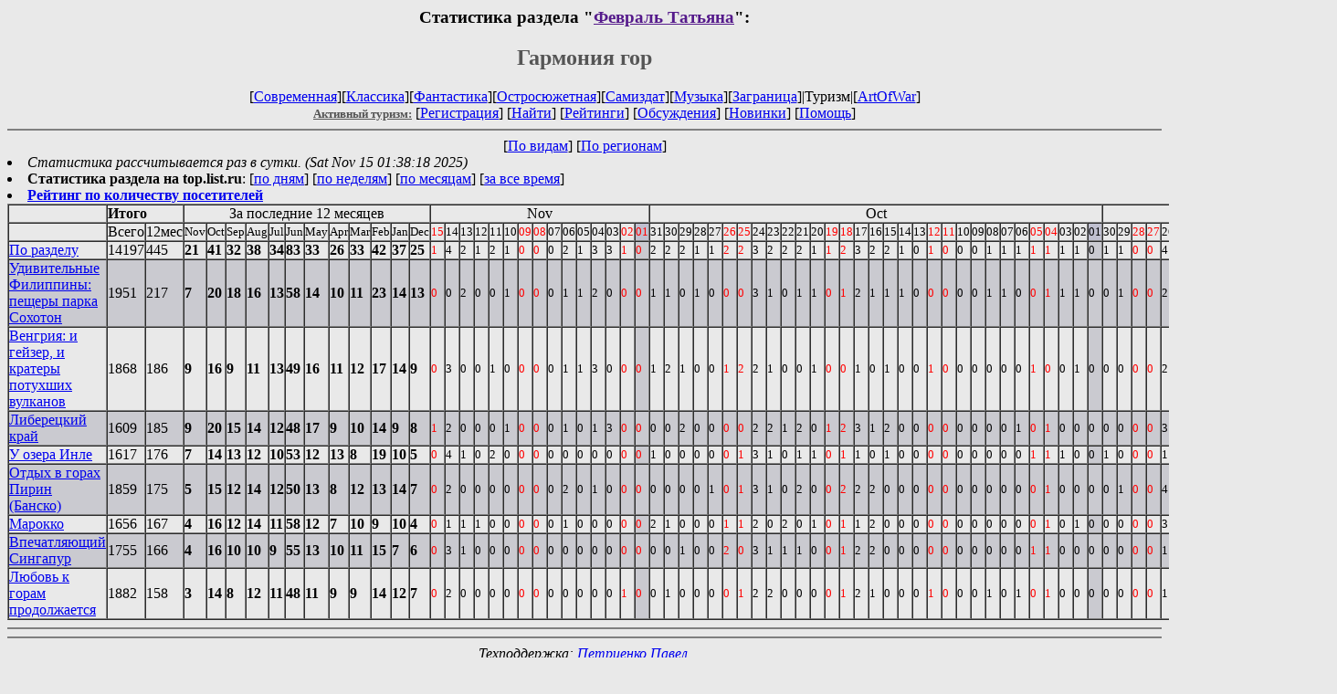

--- FILE ---
content_type: text/html; charset=windows-1251
request_url: http://turizm.lib.ru/t/tatxjana_f/stat.shtml
body_size: 4037
content:
<html>
<head>
        <title>&quot;Активный туризм&quot;.Статистика: Февраль Татьяна. Гармония гор </title>
</head>
<body bgcolor="#e9e9e9" >
<center>
<h3>Статистика раздела &quot;<a href=>Февраль Татьяна</a>&quot;:</h3>
<h2><font color="#555555">Гармония гор</font></h2>


<!------- Первый блок ссылок ------------->



<nobr>

<noindex>[<a
href=http://lit.lib.ru/>Современная</a>][<a
href=http://az.lib.ru/>Классика</a>][<a
href=http://fan.lib.ru/>Фантастика</a>][<a
href=http://det.lib.ru/>Остросюжетная</a>][<a
href=http://samlib.ru/>Самиздат</a>][<a
href=http://music.lib.ru/>Музыка</a>][<a
href=http://world.lib.ru/>Заграница</a>]|Туризм|[<a
href=http://artofwar.ru/>ArtOfWar</a>]
</noindex>
<br>
<a href=/><font color="#555555" size=-1
><b>Активный туризм:</b></font></a>


[<A HREF="/cgi-bin/login">Регистрация</A>]
 

[<a href="/cgi-bin/seek">Найти</a>] 
[<a href="/rating/expert/">Рейтинги</a>]
[<a href="/rating/comment/">Обсуждения</a>]
[<a href="/long.shtml">Новинки</a>]
 [<A HREF="/i/info/">Помощь</A>]


</nobr>




<hr size="2" noshade>


<!-------- Второй блок ссылок  ------->

<nobr>
[<a href=/>По видам</a>]
[<A HREF=/region/>По регионам</A>]
</nobr>

</center>


 <li><i>Статистика рассчитывается раз в сутки. (Sat Nov 15 01:38:18 2025)</i>
 <li><b>Статистика раздела на top.list.ru</b>:
 [<a href=http://top.list.ru:8005/stat?id=486160&what=pages&period=0&date=2025-11-15&pwd=&pages_filter_type=only&pages_filter=t/tatxjana_f&ok=+OK+>по дням</a>]
 [<a href=http://top.list.ru:8005/stat?id=486160&what=pages&period=1&date=2025-11-15&pwd=&pages_filter_type=only&pages_filter=t/tatxjana_f&ok=+OK+>по неделям</a>]
 [<a href=http://top.list.ru:8005/stat?id=486160&what=pages&period=2&date=2025-11-15&pwd=&pages_filter_type=only&pages_filter=t/tatxjana_f&ok=+OK+>по месяцам</a>]
 [<a href=http://top.list.ru:8005/stat?id=486160&what=pages&period=3&date=2025-11-15&pwd=&pages_filter_type=only&pages_filter=t/tatxjana_f&ok=+OK+>за все время</a>]
 <li><b><a href=/rating/hits/>Рейтинг по количеству посетителей</a></b>

<table border=1 cellspacing=0 cellpadding=0><tr><td><td colspan=2><b>Итого</b></td><td colspan=12 align=center>За последние 12 месяцев</td><td colspan=15 align=center>Nov</td><td colspan=31 align=center>Oct</td><td colspan=16 align=center>Sep</td></tr><tr><td></td><td>Всего</td><td>12мес</td><td><small>Nov</small></td><td><small>Oct</small></td><td><small>Sep</small></td><td><small>Aug</small></td><td><small>Jul</small></td><td><small>Jun</small></td><td><small>May</small></td><td><small>Apr</small></td><td><small>Mar</small></td><td><small>Feb</small></td><td><small>Jan</small></td><td><small>Dec</small></td><td ><font color=red><small>15</small></td><td ><small>14</small></td><td ><small>13</small></td><td ><small>12</small></td><td ><small>11</small></td><td ><small>10</small></td><td ><font color=red><small>09</small></td><td ><font color=red><small>08</small></td><td ><small>07</small></td><td ><small>06</small></td><td ><small>05</small></td><td ><small>04</small></td><td ><small>03</small></td><td ><font color=red><small>02</small></td><td bgcolor=c0c0d0><font color=red><small>01</small></td><td ><small>31</small></td><td ><small>30</small></td><td ><small>29</small></td><td ><small>28</small></td><td ><small>27</small></td><td ><font color=red><small>26</small></td><td ><font color=red><small>25</small></td><td ><small>24</small></td><td ><small>23</small></td><td ><small>22</small></td><td ><small>21</small></td><td ><small>20</small></td><td ><font color=red><small>19</small></td><td ><font color=red><small>18</small></td><td ><small>17</small></td><td ><small>16</small></td><td ><small>15</small></td><td ><small>14</small></td><td ><small>13</small></td><td ><font color=red><small>12</small></td><td ><font color=red><small>11</small></td><td ><small>10</small></td><td ><small>09</small></td><td ><small>08</small></td><td ><small>07</small></td><td ><small>06</small></td><td ><font color=red><small>05</small></td><td ><font color=red><small>04</small></td><td ><small>03</small></td><td ><small>02</small></td><td bgcolor=c0c0d0><small>01</small></td><td ><small>30</small></td><td ><small>29</small></td><td ><font color=red><small>28</small></td><td ><font color=red><small>27</small></td><td ><small>26</small></td><td ><small>25</small></td><td ><small>24</small></td><td ><small>23</small></td><td ><small>22</small></td><td ><font color=red><small>21</small></td><td ><font color=red><small>20</small></td><td ><small>19</small></td><td ><small>18</small></td><td ><small>17</small></td><td ><small>16</small></td><td ><small>15</small></td></tr>
<tr><td><a name=></a>
<a href=./>По разделу</a></td>

<td>14197</td><td>445</td>
<td><b>21</b></td>
<td><b>41</b></td>
<td><b>32</b></td>
<td><b>38</b></td>
<td><b>34</b></td>
<td><b>83</b></td>
<td><b>33</b></td>
<td><b>26</b></td>
<td><b>33</b></td>
<td><b>42</b></td>
<td><b>37</b></td>
<td><b>25</b></td>
<td ><small><font color=red>1</td>
<td ><small>4</td>
<td ><small>2</td>
<td ><small>1</td>
<td ><small>2</td>
<td ><small>1</td>
<td ><small><font color=red>0</td>
<td ><small><font color=red>0</td>
<td ><small>0</td>
<td ><small>2</td>
<td ><small>1</td>
<td ><small>3</td>
<td ><small>3</td>
<td ><small><font color=red>1</td>
<td bgcolor=cacad0><small><font color=red>0</td>
<td ><small>2</td>
<td ><small>2</td>
<td ><small>2</td>
<td ><small>1</td>
<td ><small>1</td>
<td ><small><font color=red>2</td>
<td ><small><font color=red>2</td>
<td ><small>3</td>
<td ><small>2</td>
<td ><small>2</td>
<td ><small>2</td>
<td ><small>1</td>
<td ><small><font color=red>1</td>
<td ><small><font color=red>2</td>
<td ><small>3</td>
<td ><small>2</td>
<td ><small>2</td>
<td ><small>1</td>
<td ><small>0</td>
<td ><small><font color=red>1</td>
<td ><small><font color=red>0</td>
<td ><small>0</td>
<td ><small>0</td>
<td ><small>1</td>
<td ><small>1</td>
<td ><small>1</td>
<td ><small><font color=red>1</td>
<td ><small><font color=red>1</td>
<td ><small>1</td>
<td ><small>1</td>
<td bgcolor=cacad0><small>0</td>
<td ><small>1</td>
<td ><small>1</td>
<td ><small><font color=red>0</td>
<td ><small><font color=red>0</td>
<td ><small>4</td>
<td ><small>2</td>
<td ><small>2</td>
<td ><small>2</td>
<td ><small>1</td>
<td ><small><font color=red>1</td>
<td ><small><font color=red>0</td>
<td ><small>2</td>
<td ><small>1</td>
<td ><small>1</td>
<td ><small>1</td>
<td ><small>1</td>
</tr>
<tr bgcolor=cacad0><td><a name=udiwitelxnyefilippiny.shtml></a>
<a href=udiwitelxnyefilippiny.shtml>Удивительные Филиппины: пещеры парка Сохотон</a></td>

<td>1951</td><td>217</td>
<td><b>7</b></td>
<td><b>20</b></td>
<td><b>18</b></td>
<td><b>16</b></td>
<td><b>13</b></td>
<td><b>58</b></td>
<td><b>14</b></td>
<td><b>10</b></td>
<td><b>11</b></td>
<td><b>23</b></td>
<td><b>14</b></td>
<td><b>13</b></td>
<td ><small><font color=red>0</td>
<td ><small>0</td>
<td ><small>2</td>
<td ><small>0</td>
<td ><small>0</td>
<td ><small>1</td>
<td ><small><font color=red>0</td>
<td ><small><font color=red>0</td>
<td ><small>0</td>
<td ><small>1</td>
<td ><small>1</td>
<td ><small>2</td>
<td ><small>0</td>
<td ><small><font color=red>0</td>
<td bgcolor=cacad0><small><font color=red>0</td>
<td ><small>1</td>
<td ><small>1</td>
<td ><small>0</td>
<td ><small>1</td>
<td ><small>0</td>
<td ><small><font color=red>0</td>
<td ><small><font color=red>0</td>
<td ><small>3</td>
<td ><small>1</td>
<td ><small>0</td>
<td ><small>1</td>
<td ><small>1</td>
<td ><small><font color=red>0</td>
<td ><small><font color=red>1</td>
<td ><small>2</td>
<td ><small>1</td>
<td ><small>1</td>
<td ><small>1</td>
<td ><small>0</td>
<td ><small><font color=red>0</td>
<td ><small><font color=red>0</td>
<td ><small>0</td>
<td ><small>0</td>
<td ><small>1</td>
<td ><small>1</td>
<td ><small>0</td>
<td ><small><font color=red>0</td>
<td ><small><font color=red>1</td>
<td ><small>1</td>
<td ><small>1</td>
<td bgcolor=cacad0><small>0</td>
<td ><small>0</td>
<td ><small>1</td>
<td ><small><font color=red>0</td>
<td ><small><font color=red>0</td>
<td ><small>2</td>
<td ><small>1</td>
<td ><small>2</td>
<td ><small>1</td>
<td ><small>1</td>
<td ><small><font color=red>0</td>
<td ><small><font color=red>0</td>
<td ><small>2</td>
<td ><small>1</td>
<td ><small>0</td>
<td ><small>1</td>
<td ><small>1</td>
</tr>
<tr><td><a name=wengrija.shtml></a>
<a href=wengrija.shtml>Венгрия: и гейзер, и кратеры потухших вулканов</a></td>

<td>1868</td><td>186</td>
<td><b>9</b></td>
<td><b>16</b></td>
<td><b>9</b></td>
<td><b>11</b></td>
<td><b>13</b></td>
<td><b>49</b></td>
<td><b>16</b></td>
<td><b>11</b></td>
<td><b>12</b></td>
<td><b>17</b></td>
<td><b>14</b></td>
<td><b>9</b></td>
<td ><small><font color=red>0</td>
<td ><small>3</td>
<td ><small>0</td>
<td ><small>0</td>
<td ><small>1</td>
<td ><small>0</td>
<td ><small><font color=red>0</td>
<td ><small><font color=red>0</td>
<td ><small>0</td>
<td ><small>1</td>
<td ><small>1</td>
<td ><small>3</td>
<td ><small>0</td>
<td ><small><font color=red>0</td>
<td bgcolor=cacad0><small><font color=red>0</td>
<td ><small>1</td>
<td ><small>2</td>
<td ><small>1</td>
<td ><small>0</td>
<td ><small>0</td>
<td ><small><font color=red>1</td>
<td ><small><font color=red>2</td>
<td ><small>2</td>
<td ><small>1</td>
<td ><small>0</td>
<td ><small>0</td>
<td ><small>1</td>
<td ><small><font color=red>0</td>
<td ><small><font color=red>0</td>
<td ><small>1</td>
<td ><small>0</td>
<td ><small>1</td>
<td ><small>0</td>
<td ><small>0</td>
<td ><small><font color=red>1</td>
<td ><small><font color=red>0</td>
<td ><small>0</td>
<td ><small>0</td>
<td ><small>0</td>
<td ><small>0</td>
<td ><small>0</td>
<td ><small><font color=red>1</td>
<td ><small><font color=red>0</td>
<td ><small>0</td>
<td ><small>1</td>
<td bgcolor=cacad0><small>0</td>
<td ><small>0</td>
<td ><small>0</td>
<td ><small><font color=red>0</td>
<td ><small><font color=red>0</td>
<td ><small>2</td>
<td ><small>2</td>
<td ><small>0</td>
<td ><small>0</td>
<td ><small>0</td>
<td ><small><font color=red>0</td>
<td ><small><font color=red>0</td>
<td ><small>1</td>
<td ><small>0</td>
<td ><small>1</td>
<td ><small>0</td>
<td ><small>1</td>
</tr>
<tr bgcolor=cacad0><td><a name=libereckijkraj.shtml></a>
<a href=libereckijkraj.shtml>Либерецкий край</a></td>

<td>1609</td><td>185</td>
<td><b>9</b></td>
<td><b>20</b></td>
<td><b>15</b></td>
<td><b>14</b></td>
<td><b>12</b></td>
<td><b>48</b></td>
<td><b>17</b></td>
<td><b>9</b></td>
<td><b>10</b></td>
<td><b>14</b></td>
<td><b>9</b></td>
<td><b>8</b></td>
<td ><small><font color=red>1</td>
<td ><small>2</td>
<td ><small>0</td>
<td ><small>0</td>
<td ><small>0</td>
<td ><small>1</td>
<td ><small><font color=red>0</td>
<td ><small><font color=red>0</td>
<td ><small>0</td>
<td ><small>1</td>
<td ><small>0</td>
<td ><small>1</td>
<td ><small>3</td>
<td ><small><font color=red>0</td>
<td bgcolor=cacad0><small><font color=red>0</td>
<td ><small>0</td>
<td ><small>0</td>
<td ><small>2</td>
<td ><small>0</td>
<td ><small>0</td>
<td ><small><font color=red>0</td>
<td ><small><font color=red>0</td>
<td ><small>2</td>
<td ><small>2</td>
<td ><small>1</td>
<td ><small>2</td>
<td ><small>0</td>
<td ><small><font color=red>1</td>
<td ><small><font color=red>2</td>
<td ><small>3</td>
<td ><small>1</td>
<td ><small>2</td>
<td ><small>0</td>
<td ><small>0</td>
<td ><small><font color=red>0</td>
<td ><small><font color=red>0</td>
<td ><small>0</td>
<td ><small>0</td>
<td ><small>0</td>
<td ><small>0</td>
<td ><small>1</td>
<td ><small><font color=red>0</td>
<td ><small><font color=red>1</td>
<td ><small>0</td>
<td ><small>0</td>
<td bgcolor=cacad0><small>0</td>
<td ><small>0</td>
<td ><small>0</td>
<td ><small><font color=red>0</td>
<td ><small><font color=red>0</td>
<td ><small>3</td>
<td ><small>1</td>
<td ><small>2</td>
<td ><small>0</td>
<td ><small>0</td>
<td ><small><font color=red>0</td>
<td ><small><font color=red>0</td>
<td ><small>1</td>
<td ><small>1</td>
<td ><small>0</td>
<td ><small>0</td>
<td ><small>1</td>
</tr>
<tr><td><a name=uozerainle.shtml></a>
<a href=uozerainle.shtml>У озера Инле</a></td>

<td>1617</td><td>176</td>
<td><b>7</b></td>
<td><b>14</b></td>
<td><b>13</b></td>
<td><b>12</b></td>
<td><b>10</b></td>
<td><b>53</b></td>
<td><b>12</b></td>
<td><b>13</b></td>
<td><b>8</b></td>
<td><b>19</b></td>
<td><b>10</b></td>
<td><b>5</b></td>
<td ><small><font color=red>0</td>
<td ><small>4</td>
<td ><small>1</td>
<td ><small>0</td>
<td ><small>2</td>
<td ><small>0</td>
<td ><small><font color=red>0</td>
<td ><small><font color=red>0</td>
<td ><small>0</td>
<td ><small>0</td>
<td ><small>0</td>
<td ><small>0</td>
<td ><small>0</td>
<td ><small><font color=red>0</td>
<td bgcolor=cacad0><small><font color=red>0</td>
<td ><small>1</td>
<td ><small>0</td>
<td ><small>0</td>
<td ><small>0</td>
<td ><small>0</td>
<td ><small><font color=red>0</td>
<td ><small><font color=red>1</td>
<td ><small>3</td>
<td ><small>1</td>
<td ><small>0</td>
<td ><small>1</td>
<td ><small>1</td>
<td ><small><font color=red>0</td>
<td ><small><font color=red>1</td>
<td ><small>1</td>
<td ><small>0</td>
<td ><small>1</td>
<td ><small>0</td>
<td ><small>0</td>
<td ><small><font color=red>0</td>
<td ><small><font color=red>0</td>
<td ><small>0</td>
<td ><small>0</td>
<td ><small>0</td>
<td ><small>0</td>
<td ><small>0</td>
<td ><small><font color=red>1</td>
<td ><small><font color=red>1</td>
<td ><small>1</td>
<td ><small>0</td>
<td bgcolor=cacad0><small>0</td>
<td ><small>1</td>
<td ><small>0</td>
<td ><small><font color=red>0</td>
<td ><small><font color=red>0</td>
<td ><small>1</td>
<td ><small>0</td>
<td ><small>2</td>
<td ><small>0</td>
<td ><small>1</td>
<td ><small><font color=red>0</td>
<td ><small><font color=red>0</td>
<td ><small>1</td>
<td ><small>0</td>
<td ><small>0</td>
<td ><small>0</td>
<td ><small>1</td>
</tr>
<tr bgcolor=cacad0><td><a name=otdyhwgorahpirin.shtml></a>
<a href=otdyhwgorahpirin.shtml>Отдых в горах Пирин (Банско)</a></td>

<td>1859</td><td>175</td>
<td><b>5</b></td>
<td><b>15</b></td>
<td><b>12</b></td>
<td><b>14</b></td>
<td><b>12</b></td>
<td><b>50</b></td>
<td><b>13</b></td>
<td><b>8</b></td>
<td><b>12</b></td>
<td><b>13</b></td>
<td><b>14</b></td>
<td><b>7</b></td>
<td ><small><font color=red>0</td>
<td ><small>2</td>
<td ><small>0</td>
<td ><small>0</td>
<td ><small>0</td>
<td ><small>0</td>
<td ><small><font color=red>0</td>
<td ><small><font color=red>0</td>
<td ><small>0</td>
<td ><small>2</td>
<td ><small>0</td>
<td ><small>1</td>
<td ><small>0</td>
<td ><small><font color=red>0</td>
<td bgcolor=cacad0><small><font color=red>0</td>
<td ><small>0</td>
<td ><small>0</td>
<td ><small>0</td>
<td ><small>0</td>
<td ><small>1</td>
<td ><small><font color=red>0</td>
<td ><small><font color=red>1</td>
<td ><small>3</td>
<td ><small>1</td>
<td ><small>0</td>
<td ><small>2</td>
<td ><small>0</td>
<td ><small><font color=red>0</td>
<td ><small><font color=red>2</td>
<td ><small>2</td>
<td ><small>2</td>
<td ><small>0</td>
<td ><small>0</td>
<td ><small>0</td>
<td ><small><font color=red>0</td>
<td ><small><font color=red>0</td>
<td ><small>0</td>
<td ><small>0</td>
<td ><small>0</td>
<td ><small>0</td>
<td ><small>0</td>
<td ><small><font color=red>0</td>
<td ><small><font color=red>1</td>
<td ><small>0</td>
<td ><small>0</td>
<td bgcolor=cacad0><small>0</td>
<td ><small>0</td>
<td ><small>1</td>
<td ><small><font color=red>0</td>
<td ><small><font color=red>0</td>
<td ><small>4</td>
<td ><small>0</td>
<td ><small>1</td>
<td ><small>0</td>
<td ><small>0</td>
<td ><small><font color=red>0</td>
<td ><small><font color=red>0</td>
<td ><small>1</td>
<td ><small>0</td>
<td ><small>0</td>
<td ><small>0</td>
<td ><small>1</td>
</tr>
<tr><td><a name=wljubiwshisxwtubkalx.shtml></a>
<a href=wljubiwshisxwtubkalx.shtml>Марокко</a></td>

<td>1656</td><td>167</td>
<td><b>4</b></td>
<td><b>16</b></td>
<td><b>12</b></td>
<td><b>14</b></td>
<td><b>11</b></td>
<td><b>58</b></td>
<td><b>12</b></td>
<td><b>7</b></td>
<td><b>10</b></td>
<td><b>9</b></td>
<td><b>10</b></td>
<td><b>4</b></td>
<td ><small><font color=red>0</td>
<td ><small>1</td>
<td ><small>1</td>
<td ><small>1</td>
<td ><small>0</td>
<td ><small>0</td>
<td ><small><font color=red>0</td>
<td ><small><font color=red>0</td>
<td ><small>0</td>
<td ><small>1</td>
<td ><small>0</td>
<td ><small>0</td>
<td ><small>0</td>
<td ><small><font color=red>0</td>
<td bgcolor=cacad0><small><font color=red>0</td>
<td ><small>2</td>
<td ><small>1</td>
<td ><small>0</td>
<td ><small>0</td>
<td ><small>0</td>
<td ><small><font color=red>1</td>
<td ><small><font color=red>1</td>
<td ><small>2</td>
<td ><small>0</td>
<td ><small>2</td>
<td ><small>0</td>
<td ><small>1</td>
<td ><small><font color=red>0</td>
<td ><small><font color=red>1</td>
<td ><small>1</td>
<td ><small>2</td>
<td ><small>0</td>
<td ><small>0</td>
<td ><small>0</td>
<td ><small><font color=red>0</td>
<td ><small><font color=red>0</td>
<td ><small>0</td>
<td ><small>0</td>
<td ><small>0</td>
<td ><small>0</td>
<td ><small>0</td>
<td ><small><font color=red>0</td>
<td ><small><font color=red>1</td>
<td ><small>0</td>
<td ><small>1</td>
<td bgcolor=cacad0><small>0</td>
<td ><small>0</td>
<td ><small>0</td>
<td ><small><font color=red>0</td>
<td ><small><font color=red>0</td>
<td ><small>3</td>
<td ><small>0</td>
<td ><small>1</td>
<td ><small>0</td>
<td ><small>1</td>
<td ><small><font color=red>0</td>
<td ><small><font color=red>0</td>
<td ><small>2</td>
<td ><small>0</td>
<td ><small>0</td>
<td ><small>0</td>
<td ><small>0</td>
</tr>
<tr bgcolor=cacad0><td><a name=wpechatljajushijsingapur.shtml></a>
<a href=wpechatljajushijsingapur.shtml>Впечатляющий Сингапур</a></td>

<td>1755</td><td>166</td>
<td><b>4</b></td>
<td><b>16</b></td>
<td><b>10</b></td>
<td><b>10</b></td>
<td><b>9</b></td>
<td><b>55</b></td>
<td><b>13</b></td>
<td><b>10</b></td>
<td><b>11</b></td>
<td><b>15</b></td>
<td><b>7</b></td>
<td><b>6</b></td>
<td ><small><font color=red>0</td>
<td ><small>3</td>
<td ><small>1</td>
<td ><small>0</td>
<td ><small>0</td>
<td ><small>0</td>
<td ><small><font color=red>0</td>
<td ><small><font color=red>0</td>
<td ><small>0</td>
<td ><small>0</td>
<td ><small>0</td>
<td ><small>0</td>
<td ><small>0</td>
<td ><small><font color=red>0</td>
<td bgcolor=cacad0><small><font color=red>0</td>
<td ><small>0</td>
<td ><small>0</td>
<td ><small>1</td>
<td ><small>0</td>
<td ><small>0</td>
<td ><small><font color=red>2</td>
<td ><small><font color=red>0</td>
<td ><small>3</td>
<td ><small>1</td>
<td ><small>1</td>
<td ><small>1</td>
<td ><small>0</td>
<td ><small><font color=red>0</td>
<td ><small><font color=red>1</td>
<td ><small>2</td>
<td ><small>2</td>
<td ><small>0</td>
<td ><small>0</td>
<td ><small>0</td>
<td ><small><font color=red>0</td>
<td ><small><font color=red>0</td>
<td ><small>0</td>
<td ><small>0</td>
<td ><small>0</td>
<td ><small>0</td>
<td ><small>0</td>
<td ><small><font color=red>1</td>
<td ><small><font color=red>1</td>
<td ><small>0</td>
<td ><small>0</td>
<td bgcolor=cacad0><small>0</td>
<td ><small>0</td>
<td ><small>0</td>
<td ><small><font color=red>0</td>
<td ><small><font color=red>0</td>
<td ><small>1</td>
<td ><small>0</td>
<td ><small>1</td>
<td ><small>2</td>
<td ><small>1</td>
<td ><small><font color=red>1</td>
<td ><small><font color=red>0</td>
<td ><small>1</td>
<td ><small>0</td>
<td ><small>0</td>
<td ><small>0</td>
<td ><small>1</td>
</tr>
<tr><td><a name=ljubowxkgoramprodolzhaetsja.shtml></a>
<a href=ljubowxkgoramprodolzhaetsja.shtml>Любовь к горам продолжается</a></td>

<td>1882</td><td>158</td>
<td><b>3</b></td>
<td><b>14</b></td>
<td><b>8</b></td>
<td><b>12</b></td>
<td><b>11</b></td>
<td><b>48</b></td>
<td><b>11</b></td>
<td><b>9</b></td>
<td><b>9</b></td>
<td><b>14</b></td>
<td><b>12</b></td>
<td><b>7</b></td>
<td ><small><font color=red>0</td>
<td ><small>2</td>
<td ><small>0</td>
<td ><small>0</td>
<td ><small>0</td>
<td ><small>0</td>
<td ><small><font color=red>0</td>
<td ><small><font color=red>0</td>
<td ><small>0</td>
<td ><small>0</td>
<td ><small>0</td>
<td ><small>0</td>
<td ><small>0</td>
<td ><small><font color=red>1</td>
<td bgcolor=cacad0><small><font color=red>0</td>
<td ><small>0</td>
<td ><small>1</td>
<td ><small>0</td>
<td ><small>0</td>
<td ><small>0</td>
<td ><small><font color=red>0</td>
<td ><small><font color=red>1</td>
<td ><small>2</td>
<td ><small>2</td>
<td ><small>0</td>
<td ><small>0</td>
<td ><small>0</td>
<td ><small><font color=red>0</td>
<td ><small><font color=red>1</td>
<td ><small>2</td>
<td ><small>1</td>
<td ><small>0</td>
<td ><small>0</td>
<td ><small>0</td>
<td ><small><font color=red>1</td>
<td ><small><font color=red>0</td>
<td ><small>0</td>
<td ><small>0</td>
<td ><small>1</td>
<td ><small>0</td>
<td ><small>1</td>
<td ><small><font color=red>0</td>
<td ><small><font color=red>1</td>
<td ><small>0</td>
<td ><small>0</td>
<td bgcolor=cacad0><small>0</td>
<td ><small>0</td>
<td ><small>0</td>
<td ><small><font color=red>0</td>
<td ><small><font color=red>0</td>
<td ><small>1</td>
<td ><small>0</td>
<td ><small>1</td>
<td ><small>0</td>
<td ><small>1</td>
<td ><small><font color=red>1</td>
<td ><small><font color=red>0</td>
<td ><small>1</td>
<td ><small>0</td>
<td ><small>0</td>
<td ><small>0</td>
<td ><small>0</td>
</tr>
</table>




<!--------- Подножие ------------------------------->

<hr align="CENTER" size="2" noshade>

<center><hr size=2 noshade>
  <i>
  Техподдержка: <a
href="http://samlib.ru/p/petrienko_p_w/">Петриенко Павел</a>.
  </i>
<table border=0><tr><td>

<table border=1 cellspacing=0 cellpadding=0 align=left><tr><td>
<table cellspacing=0 cellpadding=0 border=0 width=88>
<tr bgcolor=#e9e9e9 align=center><td>
<a href=http://turizm.lib.ru/>
<font size=2 color=#000088 >
<b>Активный туризм</b></font></a>
</td></tr>
<tr bgcolor=#000088><td align=center>
<a href=http://turizm.lib.ru/>
<font size=2 color=white>
<b>ОТЧЕТЫ</b></font></a>
</td></tr></table>
</td></tr></table> 
<br clear all>
Это наша кнопка

</td></tr></table>
<!--TopList COUNTER--><img height=1 width=1
src="http://top.list.ru/counter?id=486160"
alt=""><!--TopList COUNTER-->

<!-- sape.ru request: /t/tatxjana_f/stat.shtml 3.144.199.180 -->
<table align=center width=90% border=0 cellspacing=10><td align=center><font size=-1>
<script type="text/javascript">
<!--
var _acic={dataProvider:10};(function(){var e=document.createElement("script");e.type="text/javascript";e.async=true;e.src="https://www.acint.net/aci.js";var t=document.getElementsByTagName("script")[0];t.parentNode.insertBefore(e,t)})()
//-->
</script></font></table>


</center>

</body>
</html>